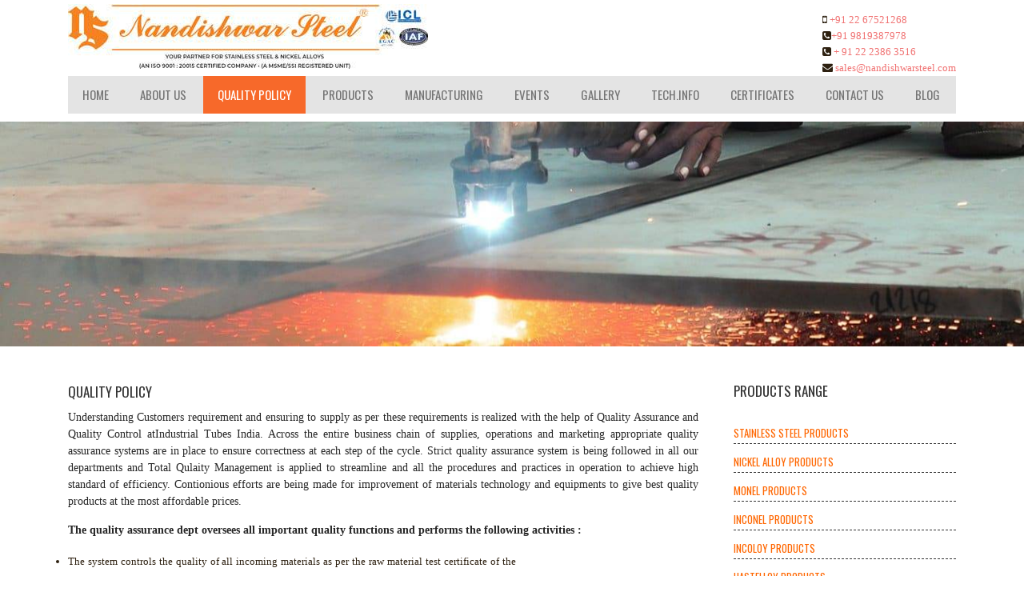

--- FILE ---
content_type: text/html
request_url: https://www.nandishwarsteel.com/quality-policy.html
body_size: 6424
content:
<!DOCTYPE html>
<html lang="en">

<head>
	<meta charset="utf-8">
	<title>Quality Policy - Nandishwar Steel</title>
	<meta name="viewport" content="width=device-width, initial-scale=1, maximum-scale=1, user-scalable=0">
	<link rel="stylesheet" href="https://maxcdn.bootstrapcdn.com/bootstrap/4.3.1/css/bootstrap.min.css">
	<link rel="stylesheet" href="css/style.css">
	<link rel="stylesheet" href="css/all.css" />
	<link rel="stylesheet" href="https://cdnjs.cloudflare.com/ajax/libs/font-awesome/4.7.0/css/font-awesome.min.css">
	<meta name="description"
		content="Nandishwar Steel understands customers' requirements and ensures supply as per these requirements is realized with the help of Quality Assurance and Quality Control.">

	<!-- Google Tag Manager -->
	<script>(function (w, d, s, l, i) {
			w[l] = w[l] || []; w[l].push({
				'gtm.start':
					new Date().getTime(), event: 'gtm.js'
			}); var f = d.getElementsByTagName(s)[0],
				j = d.createElement(s), dl = l != 'dataLayer' ? '&l=' + l : ''; j.async = true; j.src =
					'https://www.googletagmanager.com/gtm.js?id=' + i + dl; f.parentNode.insertBefore(j, f);
		})(window, document, 'script', 'dataLayer', 'GTM-5KL2PLJ');</script>
	<!-- End Google Tag Manager -->
	<link rel="canonical" href="https://www.nandishwarsteel.com/quality-policy.html">
</head>

<body>

	<div id="header">
		<div class="container">
			<div class="logo"><a href="/"><img src="images/logo.jpg" class="img-responsive"
						alt="Nandishwar steel logo"></a></div>
			<div class="logo-one">
				<span><i class="fa fa-mobile" aria-hidden="true"></i> <a href="tel:+912267521268" class="font-top">+91
						22 67521268</a><br></span>
				<span><i class="fa fa-phone-square" aria-hidden="true"></i><a href="tel:919819387978"
						class="font-top">+91 9819387978</a><br></span>
				<span class="display-mobile"><b><i class="fa fa-phone-square" aria-hidden="true"></i></b><a
						href="tel:+912223863516" class="font-top"> + 91 22 2386 3516</a><br></span>
				<span> <b><i class="fa fa-envelope" aria-hidden="true"></i></b> <a href="/cdn-cgi/l/email-protection#c4b7a5a8a1b784aaa5aaa0adb7acb3a5b6b7b0a1a1a8eaa7aba9" class="font-top"><span class="__cf_email__" data-cfemail="a6d5c7cac3d5e6c8c7c8c2cfd5ced1c7d4d5d2c3c3ca88c5c9cb">[email&#160;protected]</span></a></span>
				<br>
			</div>
		</div>
		<div id="contain">
			<div class="container">
				<div id='cssmenu'>
					<ul>
						<li class='has-sub'><a href='/'><span>Home</span></a></li>
						<li class='has-sub'><a href='about-us.html'><span>About us</span></a></li>
						<li class='has-sub active'><a href='quality-policy.html'><span>Quality Policy</span></a></li>
						<li class='dropdown'><a href='products.html'><span>Products</span></a>
							<ul class="dropdown-content">
								<li class='has-sub'><a href="circles.html">Circles</a></li>
								<li class='has-sub'><a href="flats.html">Flats</a></li>
								<li class='has-sub'><a href="steel-profile.html">Profile</a></li>
								<li class='has-sub'><a href="sheets-plates.html">Sheets & Plates</a></li>
								<li class='has-sub'><a href="rings.html">Rings</a></li>
								<li class='has-sub'><a href="round-bar.html">Round Bars</a></li>
								<li class='has-sub'><a href="rods.html">Rods</a></li>
								<li class='has-sub'><a href="stainless-steel-flanges.html">Flanges</a></li>
								<li class='has-sub'><a href="stainless-steel-pipes.html">Pipes</a></li>
								<li class='has-sub'><a href="fasteners.html">Fasteners</a></li>
								<li class='has-sub'><a href="socket-weld-fittings.html">Socket Weld Fittings</a></li>
								<li class='has-sub'><a href="buttweld-fittings.html">Buttweld Fittings</a></li>
							</ul>
						</li>
						<li class='has-sub'><a href='manufacturing.html'><span>Manufacturing</span></a></li>
						<li class='has-sub'><a href='events.html'><span>Events</span></a></li>
						<li class='has-sub'><a href='gallery.html'><span>Gallery</span></a></li>
						<li class='has-sub'><a href='technical-information.html'><span>Tech.Info</span></a></li>
						<li class='has-sub'><a href='certificates.html'><span>Certificates</span></a></li>
						<li class='last'><a href='contact-us.html'><span>Contact us</span></a></li>
						<li class='last'><a href='https://www.nandishwarsteel.com/blog/'><span>Blog</span></a></li>
					</ul>
				</div>
			</div>
		</div>
	</div>
	<div class="banner"><img src="images/banner.jpg" style="width:100%" alt="metal welding machine"></div>
	<div class="headingblock">
	</div>
	<div class="container latest">
		<div class="two_third">
			<h1>Quality Policy </h1>
			<p>Understanding Customers requirement and ensuring to supply as per these requirements is realized with the
				help of Quality Assurance and Quality Control atIndustrial Tubes India. Across the entire business chain
				of supplies, operations and marketing appropriate quality assurance systems are in place to ensure
				correctness at each step of the cycle. Strict quality assurance system is being followed in all our
				departments and Total Qulaity Management is applied to streamline and all the procedures and practices
				in operation to achieve high standard of efficiency. Contionious efforts are being made for improvement
				of materials technology and equipments to give best quality products at the most affordable prices. </p>
			<p><strong>The quality assurance dept oversees all important quality functions and performs the following
					activities :</strong></p>
			<ul style="list-style-type: disc;">
				<li>
					<div style="text-align:justify;">The system controls the quality of all incoming materials as per
						the raw material test certificate of the material. &nbsp;&nbsp;&nbsp;Randomly checking in each
						size for chemical and physical properties at Government approved laboratory. </div>
				</li>
				<li>
					<div style="text-align:justify;">During forming pressing forging and heat treatment process control
						system outlines inprocess checks and controls to &nbsp;&nbsp;&nbsp;be followed during heat
						treatment and testing. </div>
				</li>
				<li>
					<div style="text-align:justify;">Suitables fixtures and templates are used to maintain dimensional
						accuracy necessary guages and callipers are &nbsp;&nbsp;&nbsp;calibrated periodically to
						maintain their acuuracy.  </div>
				</li>
				<li>
					<div style="text-align:justify;">Fittings are supplied with with test certificate as per approved
						QAP. Test certificates incorporate chemical &nbsp;&nbsp;&nbsp;composition, mechanical properties
						hardness detail of heat treatment Ultrasonic test Radiography test and stamping
						&nbsp;&nbsp;&nbsp;details.</div>
				</li>
			</ul>
			<p><br>
			</p>
			<p>&nbsp;</p>
		</div>
		<div class="one_ten lastcolumn">
			<h3>Products Range</h3>
			<article>
				<ul>
					<li><a href="stainless-steel-circles.html" title="">
							<h6>Stainless Steel Products</h6>
						</a></li>
					<li><a href="nickel-alloy-sheets-plates.html">
							<h6>Nickel Alloy Products</h6>
						</a></li>
					<li><a href="monel-sheets-plates.html">
							<h6>Monel Products</h6>
						</a></li>
					<li><a href="inconel-sheets-plates.html">
							<h6>Inconel Products</h6>
						</a></li>
					<li><a href="incoloy-800-h-ht-sheets-plates-coils-supplier-exporter.html">
							<h6>Incoloy Products</h6>
						</a></li>
					<li><a href="hastelloy-sheets-plates.html">
							<h6>Hastelloy Products</h6>
						</a></li>
					<li><a href="alloy-20-sheets-plates.html">
							<h6>Alloy 20 Products</h6>
						</a></li>
					<li><a href="smo-254-sheets-plates-coils-supplier-exporter.html" title="">
							<h6>SMO 254 Products</h6>
						</a></li>
					<li> <a href="titanium-gr-2-gr-5-sheets-plates-coils-supplier-exporter.html" title="">
							<h6>Titanium Products</h6>
						</a></li>
					<li><a href="cupro-nickel-90-10-sheets-plates-coils-supplier-exporter.html" title="">
							<h6>Cupro Nickel Products</h6>
						</a></li>
					<li><a href="copper-products.html" title="">
							<h6>Copper Products</h6>
						</a></li>
					<li><a href="duplex-super-duplex-sheets-plates.html" title="">
							<h6>Duplex Steel Products</h6>
						</a></li>
					<li><a href="super-duplex-steel-uns-s32750-s32760-sheets-plates-coils-supplier-exporter.html"
							title="">
							<h6>Super Duplex Steel Products</h6>
						</a></li>
					<li><a href="socket-weld-fittings.html" title="">
							<h6>Socket Weld Fittings</h6>
						</a></li>
					<li><a href="buttweld-fittings.html" title="">
							<h6>Buttweld Fittings</h6>
						</a></li>
				</ul>
			</article>
			<p>&nbsp;</p>
			<select name="S_country2" class="text-danger">
				<option value="">---------------- We Export -----------------</option>
				<option>Afghanistan</option>
				<option>Albania</option>
				<option>Algeria</option>
				<option>American Samoa</option>
				<option>Andorra</option>
				<option>Angola</option>
				<option>Anguilla</option>
				<option>Antarctica</option>
				<option>Antigua And Barbuda</option>
				<option>Argentina</option>
				<option>Armenia</option>
				<option>Aruba</option>
				<option>Australia</option>
				<option>Austria</option>
				<option>Azerbaijan</option>
				<option>Bahamas, The</option>
				<option>Bahrain</option>
				<option>Bangladesh</option>
				<option>Barbados</option>
				<option>Belarus</option>
				<option>Belgium</option>
				<option>Belize</option>
				<option>Benin</option>
				<option>Bermuda</option>
				<option>Bhutan</option>
				<option>Bolivia</option>
				<option>Bosnia and Herzegovina</option>
				<option>Botswana</option>
				<option>Bouvet Island</option>
				<option>Brazil</option>
				<option>British Indian Ocean</option>
				<option>Brunei</option>
				<option>Bulgaria</option>
				<option>Burkina Faso</option>
				<option>Burundi</option>
				<option>Cambodia</option>
				<option>Cameroon</option>
				<option>Canada</option>
				<option>Cape Verde</option>
				<option>Cayman Islands</option>
				<option>Central African Republic</option>
				<option>Chad</option>
				<option>Chile</option>
				<option>China</option>
				<option>China (Hong Kong S.A.R.)</option>
				<option>China (Macau S.A.R.)</option>
				<option>Christmas Islands (CX)</option>
				<option>Cocos (Keeling) Islands</option>
				<option>Colombia</option>
				<option>Comoros</option>
				<option>Congo</option>
				<option>Congo Democractic Republic</option>
				<option>Cook Islands</option>
				<option>Costa Rica</option>
				<option>Cote D'Ivoire (Ivory Coast)</option>
				<option>Croatia (Hrvatska)</option>
				<option>Cuba</option>
				<option>Cyprus</option>
				<option>Czech Republic</option>
				<option>Denmark</option>
				<option>Djibouti</option>
				<option>Dominica</option>
				<option>Dominican Republic</option>
				<option>East Timor</option>
				<option>Ecuador</option>
				<option>Egypt</option>
				<option>El Salvador</option>
				<option>Equatorial Guinea</option>
				<option>Eritrea</option>
				<option>Estonia</option>
				<option>Ethiopia</option>
				<option>Falkland Islands</option>
				<option>Faroe Islands</option>
				<option>Fiji Islands</option>
				<option>Finland</option>
				<option>France</option>
				<option>French Guiana</option>
				<option>French Polynesia</option>
				<option>French Southern Territories</option>
				<option>Gabon</option>
				<option>Gambia, The</option>
				<option>Georgia</option>
				<option>Germany</option>
				<option>Ghana</option>
				<option>Gibraltar</option>
				<option>Greece</option>
				<option>Greenland</option>
				<option>Grenada</option>
				<option>Guadeloupe</option>
				<option>Guam</option>
				<option>Guatemala</option>
				<option>Guinea</option>
				<option>Guinea-Bissau</option>
				<option>Guyana</option>
				<option>Haiti</option>
				<option>Heard and McDonald Islands</option>
				<option>Honduras</option>
				<option>Hungary</option>
				<option>Iceland</option>
				<option>India</option>
				<option>Indonesia</option>
				<option>Iran</option>
				<option>Iraq</option>
				<option>Ireland</option>
				<option>Israel</option>
				<option>Italy</option>
				<option>Jamaica</option>
				<option>Japan</option>
				<option>Jordan</option>
				<option>Kazakhstan</option>
				<option>Kenya</option>
				<option>Kiribati</option>
				<option>Korea</option>
				<option>Korea, North</option>
				<option>Kuwait</option>
				<option>Kyrgyzstan</option>
				<option>Laos</option>
				<option>Latvia</option>
				<option>Lebanon</option>
				<option>Lesotho</option>
				<option>Liberia</option>
				<option>Libya</option>
				<option>Liechtenstein</option>
				<option>Lithuania</option>
				<option>Luxembourg</option>
				<option>Macedonia</option>
				<option>Madagascar</option>
				<option>Malawi</option>
				<option>Malaysia</option>
				<option>Maldives</option>
				<option>Mali</option>
				<option>Malta</option>
				<option>Marshall Islands</option>
				<option>Martinique</option>
				<option>Mauritania</option>
				<option>Mauritius</option>
				<option>Mayotte</option>
				<option>Mexico</option>
				<option>Micronesia</option>
				<option>Moldova</option>
				<option>Monaco</option>
				<option>Mongolia</option>
				<option>Montserrat</option>
				<option>Morocco</option>
				<option>Mozambique</option>
				<option>Myanmar</option>
				<option>Namibia</option>
				<option>Nauru</option>
				<option>Nepal</option>
				<option>Netherlands Antilles</option>
				<option>Netherlands, The</option>
				<option>New Caledonia</option>
				<option>New Zealand</option>
				<option>Nicaragua</option>
				<option>Niger</option>
				<option>Nigeria</option>
				<option>Niue</option>
				<option>Norfolk Island</option>
				<option>Northern Mariana Islands</option>
				<option>Norway</option>
				<option>Oman</option>
				<option>Pakistan</option>
				<option>Palau</option>
				<option>Panama</option>
				<option>Papua new Guinea</option>
				<option>Paraguay</option>
				<option>Peru</option>
				<option>Philippines</option>
				<option>Pitcairn Island</option>
				<option>Poland</option>
				<option>Portugal</option>
				<option>Puerto Rico</option>
				<option>Qatar</option>
				<option>Reunion</option>
				<option>Romania</option>
				<option>Russia</option>
				<option>Rwanda</option>
				<option>Saint Helena</option>
				<option>Saint Kitts And Nevis</option>
				<option>Saint Lucia</option>
				<option>Saint Pierre and Miquelon</option>
				<option>Saint Vincent / Grenadin</option>
				<option>Samoa</option>
				<option>San Marino</option>
				<option>Sao Tome and Principe</option>
				<option>Saudi Arabia</option>
				<option>Senegal</option>
				<option>Seychelles</option>
				<option>Sierra Leone</option>
				<option>Singapore</option>
				<option>Slovakia</option>
				<option>Slovenia</option>
				<option>Solomon Islands</option>
				<option>Somalia</option>
				<option>South Africa</option>
				<option>South Georgia</option>
				<option>Spain</option>
				<option>Sri Lanka</option>
				<option>Sudan</option>
				<option>Suriname</option>
				<option>Svalbard / Jan Mayen Island</option>
				<option>Swaziland</option>
				<option>Sweden</option>
				<option>Switzerland</option>
				<option>Syria</option>
				<option>Taiwan</option>
				<option>Tajikistan</option>
				<option>Tanzania</option>
				<option>Thailand</option>
				<option>Togo</option>
				<option>Tokelau</option>
				<option>Tonga</option>
				<option>Trinidad And Tobago</option>
				<option>Tunisia</option>
				<option>Turkey</option>
				<option>Turkmenistan</option>
				<option>Turks And Caicos Islands</option>
				<option>Tuvalu</option>
				<option>Uganda</option>
				<option>Ukraine</option>
				<option>United Arab Emirates</option>
				<option>United Kingdom</option>
				<option>United States</option>
				<option>United States Minor Outlying</option>
				<option>Uruguay</option>
				<option>Uzbekistan</option>
				<option>Vanuatu</option>
				<option>Vatican City State (Holy See)</option>
				<option>Venezuela</option>
				<option>Vietnam</option>
				<option>Virgin Islands (British)</option>
				<option>Virgin Islands (US)</option>
				<option>Wallis And Futuna Islands</option>
				<option>Western Sahara</option>
				<option>Yemen</option>
				<option>Yugoslavia</option>
				<option>Zambia</option>
				<option>Zimbabwe</option>
			</select>
			<br>
			<select name="S_country2" class="text-danger">
				<option value="">---------------- We Supply -----------------</option>
				<option>Mumbai</option>
				<option>Ahmedabad</option>
				<option>Bhopal</option>
				<option>Bikaner</option>
				<option>Pune</option>
				<option>Delhi</option>
				<option>Chennai</option>
				<option>Visakhapatnam</option>
				<option>Mangalore</option>
				<option>Nagpur</option>
				<option>Bangalore</option>
				<option>Kolkata</option>
				<option>Siliguri</option>
				<option>Assam</option>
				<option>Indore</option>
				<option>Hyderabad</option>
				<option>Surat</option>
				<option>Nashik</option>
				<option>Cochin</option>
				<option>Thane</option>
				<option>Faridabad</option>
				<option>Rajkot</option>
				<option>Aurangabad</option>
				<option>Bhavnagar</option>
				<option>Ranchi</option>
				<option>Coimbatore</option>
				<option>Mysore</option>
				<option>Salem</option>
				<option>Tirupur</option>
				<option>Brazil</option>
				<option>Bikaner</option>
				<option>Raipur</option>
				<option>Bhubaneswar</option>
				<option>Bhilai</option>
				<option>Ankleshwar</option>
				<option>Bhiwandi</option>
				<option>Vadodra</option>
				<option>Kochi</option>
			</select>
		</div>
		<div class="table-responsive">
			<table style="width:100%">
				<tr>
					<td style="width:4%; height:70px;vertical-align:middle;"><img src="images/arrow.jpg"
							style="width:32px; height:118px;" alt="" /></td>
					<td style="width:96%">
						<div class="marquee">
							<div>
								<span><img src="images/logo-gallary.jpg" alt="logo image" /></span>
								<span><img src="images/logo-gallary.jpg" alt="logo image" /></span>
							</div>
						</div>
					</td>
				</tr>
			</table>
		</div>
	</div>
	<hr class="separator2">
	<div class="footer">
		<div class="container">
			<div class="one_fourth">
				<h3>Quick Contact</h3>
				<div class="border2"></div>
				<p><span class="orange"><strong>Address:</strong></span> <br>
					51 M.G. Mahimtura Marg, 3rd Kumbharwada Lane, Opp. Durgadevi Garden, Mumbai -400 004.</p>
				<p><span class="orange"><strong>Phone:</strong></span> <br>
					<b>Bharat Sanghvi :</b> <a href="tel:+919819387978" class="font-top">+91 9819387978</a><br>
					<b>Office:</b>&nbsp;
					<span class="display-mobile"><b><i class="fa fa-phone-square" aria-hidden="true"></i></b><a
							href="tel:+912223863516" class="font-top"> + 91 22 2386 3516</a></span>
					<span class="display-mobile"><b><i class="fa fa-phone-square" aria-hidden="true"></i></b><a
							href="tel:+912266363494" class="font-top"> + 91 22 6636 3494</a></span>
					<span class="display-mobile"><b><i class="fa fa-phone-square" aria-hidden="true"></i></b><a
							href="tel:+912266363495" class="font-top"> + 91 22 6636 3495</a></span>
					<span><i class="fa fa-phone-square" aria-hidden="true"></i> <a href="tel:+912267521268"
							class="font-top">+91 22 67521268</a><br></span>
				</p>
				<p><span class="orange"><strong>Fax:</strong></span> <br>
					<a href="tel:+912223882678">+ 91 22 2388 2678</a><br>
				</p>
				<p><span class="orange"><strong>Social Links:</strong></span> <br>
					<a href="https://www.facebook.com/Nandishwar-Steel-577455036037969/" title="Facebook"
						target="_blank" rel="nofollow"><i class="fa fa-facebook-official" aria-hidden="true"></i></a>
					<a href="https://www.youtube.com/channel/UC-xbuGOtENJLWEmfykHGuFQ" title="You Tube" target="_blank"
						rel="nofollow"><i class="fa fa-youtube-play" aria-hidden="true"></i></a>
					<a href="https://in.linkedin.com/company/nandishwar-steel" title="linkedin" target="_blank"
						rel="nofollow"><i class="fa fa-linkedin" aria-hidden="true"></i></a>
					<a href="https://twitter.com/nandishwarsteel" title="Twitter" target="_blank" rel="nofollow"><i
							class="fa fa-twitter" aria-hidden="true"></i></a>
					<br>
				</p>
			</div>
			<div class="one_fourth">
				<h3>Quick Link</h3>
				<div class="border2"></div>
				<ul>
					<li><a href="/" title="">Home</a></li>
					<li><a href="about-us.html" class="">About us</a></li>
					<li><a href="quality-policy.html" class="">Quality Policy</a></li>
					<li><a href="technical-information.html" class="">Tech.Info</a></li>
					<li><a href="manufacturing.html" class="">Manufacturing</a></li>
					<li><a href="events.html" class="">Events</a></li>
					<li><a href='gallery.html'>Gallery</a></li>
					<li><a href="certificates.html" class="">Certificates</a></li>
					<li><a href="contact-us.html" class="">Contact us</a></li>
				</ul>
			</div>
			<div class="one_fourth">
				<h3>Products Range</h3>
				<div class="border2"></div>
				<ul>
					<li><a href="stainless-steel-circles.html" class="">Stainless Steel Products</a></li>
					<li><a href="nickel-alloy-sheets-plates.html" class="">Nickel Alloy Products</a></li>
					<li><a href="monel-sheets-plates.html" class="">Monel Products</a></li>
					<li><a href="inconel-sheets-plates.html" class="">Inconel Products</a></li>
					<li><a href="hastelloy-sheets-plates.html" class="">Hastelloy Products</a></li>
					<li><a href="alloy-20-sheets-plates.html" class="">Alloy 20 Products</a></li>
					<li><a href="smo-254-sheets-plates-coils-supplier-exporter.html" class="">SMO 254 Products</a></li>
					<li><a href="products.html" class="">More...</a></li>
				</ul>
			</div>
			<div class="one_fourth lastcolumn">
				<h3>Industries We Work</h3>
				<div class="border2"></div>
				<ul>
					<li>Pharmaceutical Industies</li>
					<li>Acid &amp; Chemical Industries</li>
					<li>Oil &amp; Gas Industries</li>
					<li>Cement Industries</li>
					<li>Refinery Plants</li>
					<li>Auto Mobile Industries</li>
					<li>Textile Industries</li>
					<li>Paper &amp; Pulp Industries</li>
				</ul>
			</div>
		</div>
	</div>
	<div id="copyright">
		<div class="container">
			<p class="copyright">Copyright © 2010 Nandishwar Steel. All rights reserved. Design & Promoted By
				www.rathinfotech.com</p>
		</div>
	</div>
	<script data-cfasync="false" src="/cdn-cgi/scripts/5c5dd728/cloudflare-static/email-decode.min.js"></script><script>
		window.onscroll = function () { myFunction() };
		var header = document.getElementById("contain");
		var sticky = header.offsetTop;
		function myFunction() {
			if (window.pageYOffset > sticky) {
				header.classList.add("sticky");
			} else {
				header.classList.remove("sticky");
			}
		}
	</script>
	<!-- <link rel="stylesheet" href="https://use.fontawesome.com/releases/v5.8.2/css/all.css" integrity="sha384-oS3vJWv+0UjzBfQzYUhtDYW+Pj2yciDJxpsK1OYPAYjqT085Qq/1cq5FLXAZQ7Ay" crossorigin="anonymous"> -->
	<script src="js/jquery-1.8.0.min.js"></script>
	<script src="js/modernizr.custom.29473.js"></script>
	<script src="js/script.js"></script>



	<!--Start of Zopim Live Chat Script-->
	<script>
		window.$zopim || (function (d, s) {
			var z = $zopim = function (c) { z._.push(c) }, $ = z.s =
				d.createElement(s), e = d.getElementsByTagName(s)[0]; z.set = function (o) {
					z.set.
					_.push(o)
				}; z._ = []; z.set._ = []; $.async = !0; $.setAttribute("charset", "utf-8");
			$.src = "//v2.zopim.com/?3t8c5tvFTRbdNCyVvmotd7rfCDdiFB31"; z.t = +new Date; $.
; e.parentNode.insertBefore($, e)
		})(document, "script");
	</script>
	<!--End of Zopim Live Chat Script-->


	<!-- Google Tag Manager (noscript) -->
	<noscript><iframe src="https://www.googletagmanager.com/ns.html?id=GTM-5KL2PLJ" height="0" width="0"
			style="display:none;visibility:hidden"></iframe></noscript>
	<!-- End Google Tag Manager (noscript) -->


<script defer src="https://static.cloudflareinsights.com/beacon.min.js/vcd15cbe7772f49c399c6a5babf22c1241717689176015" integrity="sha512-ZpsOmlRQV6y907TI0dKBHq9Md29nnaEIPlkf84rnaERnq6zvWvPUqr2ft8M1aS28oN72PdrCzSjY4U6VaAw1EQ==" data-cf-beacon='{"version":"2024.11.0","token":"e853438314ab453ba6de23f666d62ce1","r":1,"server_timing":{"name":{"cfCacheStatus":true,"cfEdge":true,"cfExtPri":true,"cfL4":true,"cfOrigin":true,"cfSpeedBrain":true},"location_startswith":null}}' crossorigin="anonymous"></script>
</body>

</html>

--- FILE ---
content_type: text/css
request_url: https://www.nandishwarsteel.com/css/style.css
body_size: 9631
content:
@import url(https://fonts.googleapis.com/css?family=Oswald:300,400,700);embed,img,object,video{max-width:100%}.lists li{list-style:disc}hr.separator{height:1px;margin:40px 0;background-image:-webkit-linear-gradient(left,rgba(0,0,0,0),rgba(0,0,0,.1),rgba(0,0,0,0));background-image:-moz-linear-gradient(left,rgba(0,0,0,0),rgba(0,0,0,.1),rgba(0,0,0,0));background-image:-ms-linear-gradient(left,rgba(0,0,0,0),rgba(0,0,0,.1),rgba(0,0,0,0));background-image:-o-linear-gradient(left,rgba(0,0,0,0),rgba(0,0,0,.1),rgba(0,0,0,0));border:0}hr.separator1{height:1px;margin:10px 0;background-image:-webkit-linear-gradient(left,rgba(0,0,0,0),rgba(0,0,0,.1),rgba(0,0,0,0));background-image:-moz-linear-gradient(left,rgba(0,0,0,0),rgba(0,0,0,.1),rgba(0,0,0,0));background-image:-ms-linear-gradient(left,rgba(0,0,0,0),rgba(0,0,0,.1),rgba(0,0,0,0));background-image:-o-linear-gradient(left,rgba(0,0,0,0),rgba(0,0,0,.1),rgba(0,0,0,0));border:0}hr.separator2{height:1px;margin:30px 0 0 0;background-image:-webkit-linear-gradient(left,rgba(0,0,0,0),rgba(0,0,0,.1),rgba(0,0,0,0));background-image:-moz-linear-gradient(left,rgba(0,0,0,0),rgba(0,0,0,.1),rgba(0,0,0,0));background-image:-ms-linear-gradient(left,rgba(0,0,0,0),rgba(0,0,0,.1),rgba(0,0,0,0));background-image:-o-linear-gradient(left,rgba(0,0,0,0),rgba(0,0,0,.1),rgba(0,0,0,0));border:0}div.blankSeparator{height:1px;margin:20px 0;display:block}div.blankSeparator1{height:1px;margin:25px 0;display:block}div.blankSeparator2{height:1px;margin:10px 0;display:block}.tip-twitter{z-index:1000;text-align:left;border-radius:4px;-moz-border-radius:4px;-webkit-border-radius:4px;padding:8px 8px;max-width:200px;color:#261b0d;background-color:#f07272;font-family:Arial,Helvetica,sans-serif}a.pointer-cursornew{cursor:pointer}.read-tag{color:#f07272;text-decoration:none}.tip-twitter .tip-inner{font:12px/16px Arial,Helvetica,sans-serif}#header{margin-top:0}.logo{float:left;padding-top:5px}.logo-one{float:right;padding-top:15px}.mainmenu{float:right}ul.sf-menu{margin-top:0}.img-responsive{display:block;max-width:100%;height:auto}.cnt ul li{padding-bottom:6px}#cssmenu{width:100%;margin-top:10px;font-family:Oswald,serif;font-size:15px;line-height:15px;text-align:left}#cssmenu>ul{width:auto;list-style-type:none;padding:0;margin:0;background:#e4e4e4}#cssmenu>ul li#responsive-tab{display:none}#cssmenu>ul li{display:inline-block;zoom:1}#cssmenu>ul li.right{float:right}#cssmenu>ul li.has-sub{position:relative}#cssmenu>ul li.has-sub:hover ul{display:block}#cssmenu>ul li.has-sub ul{display:none;width:250px;position:absolute;margin:0;padding:0;list-style-type:none;background:#f7692a;border-top:0 none}#cssmenu>ul li.has-sub ul li{display:block}#cssmenu>ul li.has-sub>a{background-repeat:no-repeat;background-position:90% -95%}#cssmenu>ul li.has-sub>a.active,#cssmenu>ul li.has-sub>a:hover{background:#f7692a;background-position:90% 195%}#cssmenu>ul li a.active,#cssmenu>ul li a:hover{background:#f7692a;color:#fff;text-shadow:none}#cssmenu>ul li a{display:block;padding:16px 18px;text-transform:uppercase;text-decoration:none;color:#747474}#cssmenu>ul>li.active>a,#cssmenu>ul>li>a:active{background-color:#f7692a;color:#fff}#cssmenu>ul li a:hover{background-color:#f7692a;color:#fff}.txt{color:#2d2010;font-size:13px;font-family:Lato,sans-serif;line-height:22px;text-align:justify;padding-top:6px;padding-right:62px;background:#edeae9;width:100%}.col-md-1,.col-md-10,.col-md-11,.col-md-12,.col-md-2,.col-md-3,.col-md-4,.col-md-5,.col-md-6,.col-md-7,.col-md-8,.col-md-9{float:left}@media (max-width:600px){#cssmenu>ul{width:100%}#cssmenu>ul li#responsive-tab{display:block}#cssmenu>ul li#responsive-tab a{background-image:url(../images/menu.png) no-repeat;background-position:95% -35%}#cssmenu>ul li#responsive-tab a:hover{background-color:#f7692a;background-position:95% 135%}#cssmenu>ul li{display:none}#cssmenu>ul li.right{float:none}#cssmenu>ul li.has-sub{position:relative}#cssmenu>ul li.has-sub ul{display:block;position:static;width:100%;background:#fff;border:0 none}#cssmenu>ul li.has-sub ul li{display:block!important}#cssmenu>ul li.has-sub ul li a span{display:block;padding-left:24px}#cssmenu>ul li.has-sub>a{background-image:none}}@media (min-width:600px){#cssmenu>ul>li.collapsed{display:inline-block!important;zoom:1}#cssmenu>ul ul li.collapsed{display:block!important}}.new-menu{width:100%}.sf-menu,.sf-menu *{margin:0;padding:0;list-style:none}.sf-menu{line-height:1}.sf-menu ul{position:absolute;top:-999em;width:10em}.sf-menu ul li{width:100%}.sf-menu li:hover{visibility:inherit}.sf-menu li{float:left;position:relative}.sf-menu a{display:block;position:relative}.sf-menu li.sfHover ul,.sf-menu li:hover ul{left:0;top:2.5em;z-index:99}ul.sf-menu li.sfHover li ul,ul.sf-menu li:hover li ul{top:-999em}ul.sf-menu li li.sfHover ul,ul.sf-menu li li:hover ul{left:10em;top:0}ul.sf-menu li li.sfHover li ul,ul.sf-menu li li:hover li ul{top:-999em}ul.sf-menu li li li.sfHover ul,ul.sf-menu li li li:hover ul{left:10em;top:0}.sf-menu li a{font-family:Oswald,serif;font-size:15px;padding:15px 21px 15px 20px;text-decoration:none;text-transform:uppercase;color:#f76631;background-color:#e4e4e4;-webkit-transition:all .5s ease;-moz-transition:all .5s ease-in-out;-o-transition:all .5s ease-in-out;-ms-transition:all .5s ease-in-out;transition:all .5s ease-in-out;margin-top:20px}.sf-menu li a:hover{color:#fff;background-color:#f7692a}li a#visited{background-color:#f7692a;color:#fff}.sf-menu li ul{background:#261b0d url(../images/rausch.png) repeat;border-top:3px solid #e8ded1;margin-top:75px}.sf-menu li ul li a{font-family:Arial,Helvetica,sans-serif;padding:15px 0 15px 0;text-decoration:none;color:#e8ded1;border:0;padding:15px;font-weight:400;font-size:12px;text-transform:lowercase;-webkit-transition:all .3s ease;-moz-transition:all .3s ease-in-out;-o-transition:all .3s ease-in-out;-ms-transition:all .3s ease-in-out;transition:all .3s ease-in-out}.sf-menu li ul li a:hover{padding-left:18px}a:active>.sf-sub-indicator,a:focus>.sf-sub-indicator,a:hover>.sf-sub-indicator,li.sfHover>a>.sf-sub-indicator,li:hover>a>.sf-sub-indicator{background-position:-10px -100px}.sf-menu ul .sf-sub-indicator{background-position:-10px 0}.sf-menu ul a>.sf-sub-indicator{background-position:0 0}.sf-menu ul a:active>.sf-sub-indicator,.sf-menu ul a:focus>.sf-sub-indicator,.sf-menu ul a:hover>.sf-sub-indicator,.sf-menu ul li.sfHover>a>.sf-sub-indicator,.sf-menu ul li:hover>a>.sf-sub-indicator{background-position:-10px 0}.slider h1{color:#fff}.flex-container a,.flex-container a:active,.flex-container a:focus,.flexslider a,.flexslider a:active,.flexslider a:focus{outline:0}.flex-control-nav,.flex-direction-nav,.slides{margin:0;padding:0;list-style:none}.banner{width:100%;margin-top:10px}.banner-new{width:100%}.flexslider{padding:0px 0 0px 0}.flexslider .slides>li{display:none;-webkit-backface-visibility:hidden}.flexslider .slides img{display:block}.flex-pauseplay span{text-transform:capitalize}.slides:after{content:".";display:block;clear:both;visibility:hidden;line-height:0;height:0}html[xmlns] .slides{display:block}* html .slides{height:1%}.no-js .slides>li:first-child{display:block}.flexslider{position:relative;zoom:1}.flexslider .slides{zoom:1}.flexslider .slides>li{position:relative}.flex-container{zoom:1;position:relative}.caption{zoom:1;width:20%;padding:2%;margin:0;position:absolute;left:25%;bottom:20%;text-align:center;color:#2d2010;background:rgba(234,214,189,.9);-webkit-border-radius:10px;-moz-border-radius:10px;border-radius:10px}.caption h2{color:#2d2010;text-shadow:1px 1px 0 #fff;font-size:48px;margin-bottom:20px;line-height:50px}.caption p{color:#533c1e;font-size:16px;font-style:italic;margin-top:30px;text-shadow:none}.caption a.button{background:#f07272 url(../images/rausch.png) repeat;border:1px solid #da6767;padding:10px;color:#ead6bd;font-size:14px;line-height:40px;font-weight:700;text-transform:uppercase;-webkit-border-radius:5px;-moz-border-radius:5px;border-radius:5px;-webkit-transition:all .5s ease;-moz-transition:all .5s ease-in-out;-o-transition:all .5s ease-in-out;-ms-transition:all .5s ease-in-out;transition:all .5s ease-in-out}.caption a.button:hover{background:#da6767 url(../images/rausch.png) repeat;border:1px solid #f07272}.flex-direction-nav{height:0}.flex-direction-nav a{width:52px;height:52px;margin:-15px 0 0;display:block;background:url(../images/bg_direction_nav.png) no-repeat;position:absolute;top:50%;cursor:pointer;text-indent:-999em}.flex-direction-nav .flex-next{background-position:-52px 0;right:0}.flex-direction-nav .flex-prev{left:0}.flex-direction-nav .flex-disabled{opacity:.3;cursor:default}.flex-control-nav{width:100%;position:absolute;bottom:-30px;text-align:center}.flex-control-nav li{margin:0 0 0 5px;display:inline-block;zoom:1}.flex-control-nav li:first-child{margin:0}.flex-control-nav a{width:13px;height:13px;display:block;cursor:pointer;text-indent:-999em}.flex-control-nav a:hover{background-position:0 -13px}.flex-control-nav a.flex-active{background-position:0 -26px;cursor:default}.shadow{position:relative;-moz-box-shadow:0 14px 10px -10px rgba(0,0,0,.4);-webkit-box-shadow:0 14px 10px -10px rgba(0,0,0,.4);box-shadow:0 14px 10px -10px rgba(0,0,0,.4)}.shadow:after,.shadow:before{content:'';position:absolute;z-index:-1;bottom:15px;-moz-box-shadow:0 15px 12px rgba(0,0,0,.6);-webkit-box-shadow:0 15px 12px rgba(0,0,0,.6);box-shadow:0 15px 12px rgba(0,0,0,.6)}.shadow:before{right:10px;-moz-transform:rotate(4deg) skewX(4deg);-webkit-transform:rotate(4deg) skewX(4deg);-o-transform:rotate(4deg) skewX(4deg);-ms-transform:rotate(4deg) skewX(4deg);transform:rotate(4deg) skewX(4deg)}.shadow1{position:relative;-moz-box-shadow:0 11px 11px -9px rgba(0,0,0,.2);-webkit-box-shadow:0 11px 11px -9px rgba(0,0,0,.2);box-shadow:0 11px 11px -9px rgba(0,0,0,.2)}.shadow1:after,.shadow1:before{content:'';position:absolute;z-index:-1;bottom:15px;-moz-box-shadow:0 15px 12px rgba(0,0,0,.2);-webkit-box-shadow:0 15px 12px rgba(0,0,0,.2);box-shadow:0 15px 12px rgba(0,0,0,.2)}.shadow1:before{right:10px;-moz-transform:rotate(4deg) skewX(4deg);-webkit-transform:rotate(4deg) skewX(4deg);-o-transform:rotate(4deg) skewX(4deg);-ms-transform:rotate(4deg) skewX(4deg);transform:rotate(4deg) skewX(4deg)}.infobox{background:url(../images/bg/lightpaperfibers.png) repeat}.info{text-align:center;padding-top:70px}p.infop{font-size:16px;font-style:italic;margin-top:40px;margin-bottom:0}span.pink{color:#f07272}.headingblock{margin-bottom:40px;background:url(../images/bg/lightpaperfibers.png) repeat}.heading{text-align:center;padding:20px 0 0 0}.socialsblock{background:url(../images/bg/lightpaperfibers.png) repeat}.socialize{text-align:center;padding:20px 0}.latest figure{margin-bottom:30px;margin-top:30px}.latest figure .thumb{display:block}.latest figure .thumb img{border-bottom:1px dashed #c7b3a9}.latest figure{background:#f9efe3 url(../images/rausch.png) repeat;border-top:4px solid #f0dec8;-webkit-border-bottom-right-radius:5px;-webkit-border-bottom-left-radius:5px;-moz-border-radius-bottomright:5px;-moz-border-radius-bottomleft:5px;border-bottom-right-radius:5px;border-bottom-left-radius:5px}.latest figure figcaption{margin:0 20px;text-align:center;padding:0 0 10px 0}.latest figure figcaption .heading{margin-bottom:10px;font-size:24px;text-transform:uppercase;display:block}.video-holder{float:left;width:100%;height:100%}.video-container{position:relative;padding-bottom:50%;height:0;overflow:hidden;margin-bottom:5px;border:3px solid #f9efe3}.video-container embed,.video-container iframe,.video-container object{position:absolute;top:0;left:0;width:100%;height:100%}.accordion-trigger{text-decoration:none;padding:3px 0;background:url(../images/toggle.png) no-repeat right 5px;-webkit-transition:all .3s ease;-moz-transition:all .3s ease-in-out;-o-transition:all .3s ease-in-out;-ms-transition:all .3s ease-in-out;transition:all .3s ease-in-out;cursor:pointer}.accordion-trigger h3{text-transform:none;font-size:18px;color:#f7692a}.accordion-trigger.active{background:url(../images/toggle.png) no-repeat right -80px}.accordion-trigger:hover{background:url(../images/toggle.png) no-repeat right 5px}.accordion-trigger.active:hover{background:url(../images/toggle.png) no-repeat right -80px}.accordion-container{margin-bottom:0;padding:0 0 20px 0}.accordion-container p{color:#543d1f}.accordion-container a.buttonhome{margin-top:-10px;margin-bottom:10px}p.quote{font-size:12px;font-style:italic;color:#543d1f;font-family:Trebuchet MS}.latest h3{margin-bottom:20px}.footer{background:#261b0d url(../images/rausch.png) repeat;padding:20px 0}.footer p{color:#f9efe3;text-shadow:none;font-size:12px}.footer h3{color:#f7692a;font-size:16px}#tweets ul{margin-top:10px}#tweets li{line-height:1.5em;color:#efefef;font-family:Arial,Helvetica,sans-serif}#tweets li a{color:#f9efe3}#tweets p.meta{color:#f07272;margin-top:10px}#tweets li.tweet_content_0{border-top:0 none}#tweets li:last-child{border-bottom:0 none}#tweets .hash{color:#f9efe3}#tweets .reply{color:#f9efe3}.footer ul li{padding:2px 0}.footer ul li:last-child{border-bottom:none}ul.socials li{display:inline-block;padding:5px;background:#f7692a;-webkit-border-radius:5px;-moz-border-radius:5px;border-radius:5px}.footer ul li a{ line-height:30px; color:#f9efe3;-webkit-transition:all .3s ease;-moz-transition:all .3s ease-in-out;-o-transition:all .3s ease-in-out;-ms-transition:all .3s ease-in-out;transition:all .3s ease-in-out;cursor:pointer}.footer a.pointer-cursor{cursor:pointer;color:#f9efe3}.footer a.pointer-cursor:hover{color:#f07272;text-decoration:underline}.footer ul li a:hover{color:#f07272;padding-left:5px}#copyright{padding-bottom:1px;background:#f7692a;border-top:1px solid #fff}p.copyright{font-size:13px;font-family:Trebuchet MS;color:#f9efe3;text-align:center;text-shadow:none;margin-top:17px}p.copyright a{color:#f07272}ul.socials{margin-top:10px}ul.socials li{display:inline-block}.border2{border-bottom:2px ridge #f7692a;width:15%;margin-bottom:1em}.breadcrumbs{background:url(../images/bg/lightpaperfibers.png) repeat;padding:20px 0 0 0;margin-bottom:40px}.breadcrumbs h3,.breadcrumbs p{text-align:center}#about{background:rgba(255,255,255,.4);padding:20px 0 10px 0;border-bottom:1px solid #fff}#about p.quote{background:0 0;border-top:1px dotted #dcdcdc;border-bottom:1px dotted #dcdcdc;padding:5px 0 5px 0;font-style:italic;font-weight:700;font-size:11px}.aboutoneright img{border-bottom:5px solid rgba(255,255,255,.9)}.testimonials{background:url(../images/bg/lightpaperfibers.png) repeat;padding:20px 0 0 0;text-align:center}.testimonials h3{margin-bottom:0}p.testimonials{font-size:14px;font-style:italic;color:#543d1f}.testimonials h5{text-transform:capitalize;font-size:14px}img.testimonialsimage{-webkit-border-radius:50em;-moz-border-radius:50em;border-radius:50em}.team a{color:#8f897c}.team img{opacity:1;-webkit-transition:opacity;-webkit-transition-timing-function:ease-out;-webkit-transition-duration:.5s;cursor:pointer}.team img:hover{opacity:.5;-webkit-transition:opacity;-webkit-transition-timing-function:ease-out;-webkit-transition-duration:.5s}.teaminfo{padding:10px 0 5px 5px;background:#f9efe3 url(../images/rausch.png) repeat;border-top:4px solid #f0dec8;text-align:center;margin-top:5px;-webkit-border-bottom-right-radius:5px;-webkit-border-bottom-left-radius:5px;-moz-border-radius-bottomright:5px;-moz-border-radius-bottomleft:5px;border-bottom-right-radius:5px;border-bottom-left-radius:5px}.view-first img{-webkit-transition:all .2s linear;-moz-transition:all .2s linear;-o-transition:all .2s linear;-ms-transition:all .2s linear;transition:all .2s linear}.view-first .mask{width:100%;height:100%;opacity:0;background:rgba(240,222,200,.8) url(../images/bg/caption.png) repeat;-webkit-transition:all .4s ease-in-out;-moz-transition:all .4s ease-in-out;-o-transition:all .4s ease-in-out;-ms-transition:all .4s ease-in-out;transition:all .4s ease-in-out}.view-first h2{-webkit-transform:translateY(-100px);-moz-transform:translateY(-100px);-o-transform:translateY(-100px);-ms-transform:translateY(-100px);transform:translateY(-100px);opacity:0;-webkit-transition:all .2s ease-in-out;-moz-transition:all .2s ease-in-out;-o-transition:all .2s ease-in-out;-ms-transition:all .2s ease-in-out;transition:all .2s ease-in-out}.view-first p{-webkit-transform:translateY(100px);-moz-transform:translateY(100px);-o-transform:translateY(100px);-ms-transform:translateY(100px);transform:translateY(100px);opacity:0;-webkit-transition:all .2s linear;-moz-transition:all .2s linear;-o-transition:all .2s linear;-ms-transition:all .2s linear;transition:all .2s linear}.view-first:hover img{-webkit-transform:scale(1.1,1.1);-moz-transform:scale(1.1,1.1);-o-transform:scale(1.1,1.1);-ms-transform:scale(1.1,1.1);transform:scale(1.1,1.1)}.view-first a.info{opacity:0;-webkit-transition:all .2s ease-in-out;-moz-transition:all .2s ease-in-out;-o-transition:all .2s ease-in-out;-ms-transition:all .2s ease-in-out;transition:all .2s ease-in-out}.view-first:hover .mask{opacity:1}.view-first:hover a.info,.view-first:hover h2,.view-first:hover p{opacity:1;-webkit-transform:translateY(0);-moz-transform:translateY(0);-o-transform:translateY(0);-ms-transform:translateY(0);transform:translateY(0)}.view-first:hover p{-webkit-transition-delay:.1s;-moz-transition-delay:.1s;-o-transition-delay:.1s;-ms-transition-delay:.1s;transition-delay:.1s}.view-first:hover a.info{-webkit-transition-delay:.2s;-moz-transition-delay:.2s;-o-transition-delay:.2s;-ms-transition-delay:.2s;transition-delay:.2s}.view{width:100%;height:100%;float:left;overflow:hidden;position:relative;text-align:center;-webkit-box-shadow:1px 1px 2px #e6e6e6;-moz-box-shadow:1px 1px 2px #e6e6e6;box-shadow:1px 1px 2px #e6e6e6;cursor:default;background:#fff}.view .content,.view .mask{position:absolute;overflow:hidden;top:0;left:0;height:100%}.view img{display:block;position:relative}.mask h2{text-transform:uppercase;text-align:center;position:relative;font-size:18px;line-height:50px;background:#dbcab6 url(../images/bg/caption2.png) repeat}.view h2 a{color:#543d1f}.ia-container{margin:20px auto;overflow:hidden;box-shadow:1px 1px 4px rgba(0,0,0,.08);border:7px solid #f9efe3;background:#f9efe3 url(../images/rausch.png) repeat}.ia-container figure{position:absolute;top:0;left:50px;width:335px;box-shadow:0 0 0 1px rgba(255,255,255,.6);-webkit-transition:all .3s ease-in-out;-moz-transition:all .3s ease-in-out;-o-transition:all .3s ease-in-out;-ms-transition:all .3s ease-in-out;transition:all .3s ease-in-out}.ia-container>figure{position:relative;left:0!important}.ia-container img{display:block;width:100%}.ia-container input{position:absolute;top:0;left:0;width:50px;height:100%;cursor:pointer;border:0;padding:0;opacity:0;z-index:100;-webkit-appearance:none;-moz-appearance:none;appearance:none}.ia-container input:checked{width:5px;left:auto;right:0}.ia-container input:checked~figure{-webkit-transition:all .7s ease-in-out;-moz-transition:all .7s ease-in-out;-o-transition:all .7s ease-in-out;-ms-transition:all .7s ease-in-out;transition:all .7s ease-in-out;left:335px}.ia-container figcaption{width:100%;height:100%;background:rgba(240,222,200,.3);position:absolute;top:0;-webkit-transition:all .2s linear;-moz-transition:all .2s linear;-o-transition:all .2s linear;-ms-transition:all .2s linear;transition:all .2s linear}.ia-container figcaption span{position:absolute;top:40%;margin-top:-30px;right:20px;left:20px;overflow:hidden;text-align:center;background:rgba(240,222,200,.3);line-height:20px;font-size:16px;opacity:0;text-transform:uppercase;letter-spacing:4px;font-weight:700;padding:20px;color:#fff;text-shadow:1px 1px 1px rgba(0,0,0,.1)}.ia-container input:checked+figcaption,.ia-container input:checked:hover+figcaption{background:rgba(240,222,200,0)}.ia-container input:checked+figcaption span{-webkit-transition:all .4s ease-in-out .5s;-moz-transition:all .4s ease-in-out .5s;-o-transition:all .4s ease-in-out .5s;-ms-transition:all .4s ease-in-out .5s;transition:all .4s ease-in-out .5s;opacity:1;top:50%}.ia-container #ia-selector-last:checked+figcaption span{-webkit-transition-delay:.3s;-moz-transition-delay:.3s;-o-transition-delay:.3s;-ms-transition-delay:.3s;transition-delay:.3s}.ia-container input:hover+figcaption{background:rgba(240,222,200,.6)}.ia-container input:checked~figure input{z-index:1}@media screen and (max-width:720px){.ia-container figure{left:40px;width:260px}.ia-container input{width:40px}.ia-container input:checked~figure{left:260px}.ia-container figcaption span{font-size:16px}}@media screen and (max-width:520px){.ia-container figure{left:20px;width:180px}.ia-container input{width:20px}.ia-container input:checked~figure{left:180px}.ia-container figcaption span{font-size:12px;letter-spacing:2px;padding:10px;margin-top:-20px}}.gallery h4{font-style:italic;font-size:13px}p.gallery{margin-top:25px}.post{margin-bottom:40px;width:65%;height:300px;background-color:red}.post a{font-size:12px;text-transform:uppercase;font-weight:700}.post img{margin-bottom:15px}.entry-date{position:absolute;left:-20px;margin-top:-100px;background:#f9efe3 url(../images/rausch.png) repeat;width:70px;height:70px;color:#543d1f;font-size:14px;line-height:70px;text-align:center;border-radius:35px;-moz-border-radius:35px;-webkit-border-radius:35px;box-shadow:2px 2px 0 0 rgba(0,0,0,.1)}aside{background:#f9efe3 url(../images/rausch.png) repeat;padding:0 20px 20px 20px}h4.sidebarheader{margin-top:20px;margin-bottom:15px;text-transform:uppercase}.recentnews{margin-bottom:30px}ul.tabs{display:block;margin:0 0 4px 0}ul.tabs li{width:auto;height:18px;padding:0;float:left;margin:0 5px 0 0}ul.tabs li a{text-decoration:none;width:auto;padding:5px;margin:0;color:#543d1f;background:url(../images/bg/lightpaperfibers.png) repeat;-webkit-border-top-left-radius:5px;-webkit-border-top-right-radius:5px;-moz-border-radius-topleft:5px;-moz-border-radius-topright:5px;border-top-left-radius:5px;border-top-right-radius:5px}ul.tabs li a.active{background:#543d1f;position:relative;color:#fff}ul.tabs li:first-child a.active{margin-left:0}ul.tabs-content{display:block;background:#e2d3c1 url(../images/rausch.png) repeat;padding:20px 10px 5px 10px;-webkit-border-bottom-right-radius:5px;-webkit-border-bottom-left-radius:5px;-moz-border-radius-bottomright:5px;-moz-border-radius-bottomleft:5px;border-bottom-right-radius:5px;border-bottom-left-radius:5px}ul.tabs-content>li{display:none}ul.tabs-content>li.active{display:block}ul.tabs:after,ul.tabs:before{content:'\0020';display:block;overflow:hidden;visibility:hidden;width:0;height:0}ul.tabs:after{clear:both}ul.tabs{zoom:1}.latestphotos{margin-bottom:10px}ul.categories li{display:inline-block}ul.categories li a{display:inline-block;background:#e2d3c1 url(../images/rausch.png) repeat;padding:5px;color:#543d1f}.resume .one_third{border-top:5px solid #f9efe3}.resume .two_third{background:#fff}.resume .two_third p{padding:10px}.resume .two_third h4{padding:10px}.resume .two_third ul{padding:10px;margin-top:-20px}.resume .two_third ul li{color:#726072}.resume img{margin-bottom:-30px}form#contact_form input[type=text]{border:1px solid #e2d3c1;background-color:#fff;height:30px;padding:0 10px;width:250px;margin-bottom:20px}form#contact_form input#email{border:1px solid #e2d3c1;background-color:#fff;height:30px;padding:0 10px;width:250px;margin-bottom:20px}form#contact_form textarea{border:1px solid #e2d3c1;background-color:#fff;width:500px;margin-bottom:20px}form#contact_form label{margin-right:20px;font-size:12px;font-weight:700;text-transform:uppercase}form#contact_form input[type=text]:focus,form#contact_form input[type=text]:hover,form#contact_form textarea:focus,form#contact_form textarea:hover{background-color:#fff3e4}form#contact_form input[type=submit]{background:#f9efe3 url(../images/rausch.png) repeat;border:none;padding:5px;font-size:11px;text-transform:uppercase;margin-bottom:10px}.map-container{margin-top:-40px;position:relative;padding-bottom:20%;margin-bottom:40px;overflow:hidden}.map-container embed,.map-container iframe,.map-container object{position:absolute;top:0;left:0;width:100%;height:100%}.contact .first{background:#f9efe3 url(../images/rausch.png) repeat;padding:10px;margin-bottom:40px}.contact ul li{font-size:14px}.one_half{width:48%}.one_third{width:30.66%}.two_fifty{width:61%;text-align:justify}.two_nighty{width:96%}.one_ten{width:25%}.slide{margin-top:0}.one_ten li{border-bottom:dashed 1px #333;padding-bottom:3px}.two_third{width:71%;text-align:justify;line-height:22px}.two_third li{width:71%;text-align:justify;line-height:28px}.ul_name{font-family:Verdana,Geneva,sans-serif;font-size:13px;color:#000;padding-top:5px}a.pro-link:link{font-family:Verdana,Geneva,sans-serif;font-size:12px;color:#010101;text-decoration:none;font-weight:400;font-style:normal}a.pro-link:visited{font-family:Verdana,Geneva,sans-serif;font-size:12px;color:#010101;text-decoration:none;font-weight:400;font-style:normal}a.pro-link:hover{font-family:Verdana,Geneva,sans-serif;font-size:12px;color:#fc0629;text-decoration:none;font-weight:400;font-style:normal}a.pro-link:active{font-family:Verdana,Geneva,sans-serif;font-size:12px;color:#09f;text-decoration:none;font-weight:400;font-style:normal}a.pro-link1:link{font-size:12px;color:#0404fb;text-decoration:none;font-weight:400;font-style:normal}a.pro-link1:visited{font-size:12px;color:#0404fb;text-decoration:none;font-weight:400;font-style:normal}a.pro-link1:hover{font-size:12px;color:#0404fb;text-decoration:none;font-weight:400;font-style:normal}a.pro-link1:active{font-size:12px;color:#0404fb;text-decoration:none;font-weight:400;font-style:normal}.text-danger{color:#a94442;height:27px;background-color:#fff;font-size:11px;width:100%}.one_fourth{width:22%}.one_new{width:28%}.one_seventy{width:45%}.one_fifth{width:16.8%}.one_sixth{width:15%}.one_half{margin-right:2%;margin-bottom:10px;float:left}.one_fifth,.one_fourth,.one_new,.one_seventy,.one_ten,.one_third,.two_fifty,.two_nighty,.two_third{margin-right:4%;margin-bottom:10px;float:left}.one_sixth{margin-right:2%;margin-bottom:20px;float:left}.lastcolumn{margin-right:0!important;clear:right}.content{padding-top:20px}.content.right{float:right}@media only screen and (max-width:1300px){.caption{width:30%}}@media only screen and (max-width:1100px){.caption{display:none}}@media only screen and (min-width:768px) and (max-width:959px){.caption{display:none}form#contact_form textarea{width:350px}}@media only screen and (max-width:767px){.mainmenu select{position:absolute;top:0;right:0;margin-top:40px}.mainmenu{height:10px}.one_fifth,.one_fourth,.one_half,.one_sixth,.one_third,.two_third{width:100%}.caption{display:none}.info h1{line-height:40px;font-size:36px}form#contact_form textarea{width:300px}}@media only screen and (min-width:480px) and (max-width:767px){.logo-one{float:left;padding-top:20px}.mainmenu select{position:absolute;top:0;right:0;margin-top:40px}.mainmenu{height:10px}ul.tabs{margin-top:20px}.caption{display:none}.info h1{line-height:40px;font-size:36px}form#contact_form textarea{width:300px}.img-responsive{display:block;max-width:100%;height:auto}.one_ten{width:100%}.two_fifty{width:100%;text-align:justify}}@media only screen and (max-width:479px){.mainmenu select{position:absolute;top:0;right:0;margin-top:40px;width:40%}.mainmenu{height:10px}.caption{display:none}ul.tabs{margin-top:20px}ul.tabs li{padding:0 5px 0 0}.mainmenu{float:left;width:100%;margin-top:-200px}.info h1{line-height:40px;font-size:36px}form#contact_form textarea{width:200px}form#contact_form input[type=text]{width:150px}form#contact_form input#email{width:150px}.img-responsive{display:block;max-width:100%;height:auto}.two_fifty{width:100%;text-align:justify}.one_seventy{width:100%}}#mainmenu{visibility:visible}#responsive-menu{display:none;float:left}@media only screen and (max-width:767px){#mainmenu{visibility:hidden;height:0}#responsive-menu{display:inline-block;width:100%;margin-top:13px}.new-menu{height:10px}.one_ten{width:100%}.two_fifty{width:100%;text-align:justify}.one_seventy{width:100%}.one_fourth{width:100%;text-align:center}.text-danger{width:100%}}@media only screen and (max-width:320px){.new-menu{visibility:hidden;height:0}#responsive-menu{display:inline-block;width:100%;margin-top:13px}.logo{width:100%}.logo-one{width:100%;text-align:center}.banner-new{width:100%}.one_ten{width:100%}.two_fifty{width:100%;text-align:justify}.one_seventy{width:100%}.one_fourth{width:100%}.text-danger{width:100%}}.fab{font-size:14px;margin:6px 6px 0 0}div.pp_default .pp_bottom,div.pp_default .pp_bottom .pp_left,div.pp_default .pp_bottom .pp_middle,div.pp_default .pp_bottom .pp_right,div.pp_default .pp_top,div.pp_default .pp_top .pp_left,div.pp_default .pp_top .pp_middle,div.pp_default .pp_top .pp_right{height:13px}div.pp_default .pp_top .pp_left{background:url(../images/prettyPhoto/default/sprite.png) -78px -93px no-repeat}div.pp_default .pp_top .pp_middle{background:url(../images/prettyPhoto/default/sprite_x.png) top left repeat-x}div.pp_default .pp_top .pp_right{background:url(../images/prettyPhoto/default/sprite.png) -112px -93px no-repeat}div.pp_default .pp_content .ppt{color:#f8f8f8}div.pp_default .pp_content_container .pp_left{background:url(../images/prettyPhoto/default/sprite_y.png) -7px 0 repeat-y;padding-left:13px}div.pp_default .pp_content_container .pp_right{background:url(../images/prettyPhoto/default/sprite_y.png) top right repeat-y;padding-right:13px}div.pp_default .pp_next:hover{background:url(../images/prettyPhoto/default/sprite_next.png) center right no-repeat;cursor:pointer}div.pp_default .pp_previous:hover{background:url(../images/prettyPhoto/default/sprite_prev.png) center left no-repeat;cursor:pointer}div.pp_default .pp_expand{background:url(../images/prettyPhoto/default/sprite.png) 0 -29px no-repeat;cursor:pointer;width:28px;height:28px}div.pp_default .pp_expand:hover{background:url(../images/prettyPhoto/default/sprite.png) 0 -56px no-repeat;cursor:pointer}div.pp_default .pp_contract{background:url(../images/prettyPhoto/default/sprite.png) 0 -84px no-repeat;cursor:pointer;width:28px;height:28px}div.pp_default .pp_contract:hover{background:url(../images/prettyPhoto/default/sprite.png) 0 -113px no-repeat;cursor:pointer}div.pp_default .pp_close{width:30px;height:30px;background:url(../images/prettyPhoto/default/sprite.png) 2px 1px no-repeat;cursor:pointer}div.pp_default .pp_gallery ul li a{background:url(../images/prettyPhoto/default/default_thumb.png) center center #f8f8f8;border:1px solid #aaa}div.pp_default .pp_gallery a.pp_arrow_next,div.pp_default .pp_gallery a.pp_arrow_previous{position:static;left:auto}div.pp_default .pp_nav .pp_pause,div.pp_default .pp_nav .pp_play{background:url(../images/prettyPhoto/default/sprite.png) -51px 1px no-repeat;height:30px;width:30px}div.pp_default .pp_nav .pp_pause{background-position:-51px -29px}div.pp_default a.pp_arrow_next,div.pp_default a.pp_arrow_previous{background:url(../images/prettyPhoto/default/sprite.png) -31px -3px no-repeat;height:20px;width:20px;margin:4px 0 0}div.pp_default a.pp_arrow_next{left:52px;background-position:-82px -3px}div.pp_default .pp_content_container .pp_details{margin-top:5px}div.pp_default .pp_nav{clear:none;height:30px;width:105px;position:relative}div.pp_default .pp_nav .currentTextHolder{font-family:Georgia;font-style:italic;font-color:#999;font-size:11px;left:75px;line-height:25px;position:absolute;top:2px;margin:0;padding:0 0 0 10px}div.pp_default .pp_arrow_next:hover,div.pp_default .pp_arrow_previous:hover,div.pp_default .pp_close:hover,div.pp_default .pp_nav .pp_pause:hover,div.pp_default .pp_nav .pp_play:hover{opacity:.7}div.pp_default .pp_description{font-size:11px;font-weight:700;line-height:14px;margin:5px 50px 5px 0}div.pp_default .pp_bottom .pp_left{background:url(../images/prettyPhoto/default/sprite.png) -78px -127px no-repeat}div.pp_default .pp_bottom .pp_middle{background:url(../images/prettyPhoto/default/sprite_x.png) bottom left repeat-x}div.pp_default .pp_bottom .pp_right{background:url(../images/prettyPhoto/default/sprite.png) -112px -127px no-repeat}div.pp_default .pp_loaderIcon{background:url(../images/prettyPhoto/default/loader.gif) center center no-repeat}div.light_rounded .pp_top .pp_left{background:url(../images/prettyPhoto/light_rounded/sprite.png) -88px -53px no-repeat}div.light_rounded .pp_top .pp_right{background:url(../images/prettyPhoto/light_rounded/sprite.png) -110px -53px no-repeat}div.light_rounded .pp_next:hover{background:url(../images/prettyPhoto/light_rounded/btnNext.png) center right no-repeat;cursor:pointer}div.light_rounded .pp_previous:hover{background:url(../images/prettyPhoto/light_rounded/btnPrevious.png) center left no-repeat;cursor:pointer}div.light_rounded .pp_expand{background:url(../images/prettyPhoto/light_rounded/sprite.png) -31px -26px no-repeat;cursor:pointer}div.light_rounded .pp_expand:hover{background:url(../images/prettyPhoto/light_rounded/sprite.png) -31px -47px no-repeat;cursor:pointer}div.light_rounded .pp_contract{background:url(../images/prettyPhoto/light_rounded/sprite.png) 0 -26px no-repeat;cursor:pointer}div.light_rounded .pp_contract:hover{background:url(../images/prettyPhoto/light_rounded/sprite.png) 0 -47px no-repeat;cursor:pointer}div.light_rounded .pp_close{width:75px;height:22px;background:url(../images/prettyPhoto/light_rounded/sprite.png) -1px -1px no-repeat;cursor:pointer}div.light_rounded .pp_nav .pp_play{background:url(../images/prettyPhoto/light_rounded/sprite.png) -1px -100px no-repeat;height:15px;width:14px}div.light_rounded .pp_nav .pp_pause{background:url(../images/prettyPhoto/light_rounded/sprite.png) -24px -100px no-repeat;height:15px;width:14px}div.light_rounded .pp_arrow_previous{background:url(../images/prettyPhoto/light_rounded/sprite.png) 0 -71px no-repeat}div.light_rounded .pp_arrow_next{background:url(../images/prettyPhoto/light_rounded/sprite.png) -22px -71px no-repeat}div.light_rounded .pp_bottom .pp_left{background:url(../images/prettyPhoto/light_rounded/sprite.png) -88px -80px no-repeat}div.light_rounded .pp_bottom .pp_right{background:url(../images/prettyPhoto/light_rounded/sprite.png) -110px -80px no-repeat}div.dark_rounded .pp_top .pp_left{background:url(../images/prettyPhoto/dark_rounded/sprite.png) -88px -53px no-repeat}div.dark_rounded .pp_top .pp_right{background:url(../images/prettyPhoto/dark_rounded/sprite.png) -110px -53px no-repeat}div.dark_rounded .pp_content_container .pp_left{background:url(../images/prettyPhoto/dark_rounded/contentPattern.png) top left repeat-y}div.dark_rounded .pp_content_container .pp_right{background:url(../images/prettyPhoto/dark_rounded/contentPattern.png) top right repeat-y}div.dark_rounded .pp_next:hover{background:url(../images/prettyPhoto/dark_rounded/btnNext.png) center right no-repeat;cursor:pointer}div.dark_rounded .pp_previous:hover{background:url(../images/prettyPhoto/dark_rounded/btnPrevious.png) center left no-repeat;cursor:pointer}div.dark_rounded .pp_expand{background:url(../images/prettyPhoto/dark_rounded/sprite.png) -31px -26px no-repeat;cursor:pointer}div.dark_rounded .pp_expand:hover{background:url(../images/prettyPhoto/dark_rounded/sprite.png) -31px -47px no-repeat;cursor:pointer}div.dark_rounded .pp_contract{background:url(../images/prettyPhoto/dark_rounded/sprite.png) 0 -26px no-repeat;cursor:pointer}div.dark_rounded .pp_contract:hover{background:url(../images/prettyPhoto/dark_rounded/sprite.png) 0 -47px no-repeat;cursor:pointer}div.dark_rounded .pp_close{width:75px;height:22px;background:url(../images/prettyPhoto/dark_rounded/sprite.png) -1px -1px no-repeat;cursor:pointer}div.dark_rounded .pp_description{margin-right:85px;color:#fff}div.dark_rounded .pp_nav .pp_play{background:url(../images/prettyPhoto/dark_rounded/sprite.png) -1px -100px no-repeat;height:15px;width:14px}div.dark_rounded .pp_nav .pp_pause{background:url(../images/prettyPhoto/dark_rounded/sprite.png) -24px -100px no-repeat;height:15px;width:14px}div.dark_rounded .pp_arrow_previous{background:url(../images/prettyPhoto/dark_rounded/sprite.png) 0 -71px no-repeat}div.dark_rounded .pp_arrow_next{background:url(../images/prettyPhoto/dark_rounded/sprite.png) -22px -71px no-repeat}div.dark_rounded .pp_bottom .pp_left{background:url(../images/prettyPhoto/dark_rounded/sprite.png) -88px -80px no-repeat}div.dark_rounded .pp_bottom .pp_right{background:url(../images/prettyPhoto/dark_rounded/sprite.png) -110px -80px no-repeat}div.dark_rounded .pp_loaderIcon{background:url(../images/prettyPhoto/dark_rounded/loader.gif) center center no-repeat}div.dark_square .pp_content,div.dark_square .pp_left,div.dark_square .pp_middle,div.dark_square .pp_right{background:#000}div.dark_square .pp_description{color:#fff;margin:0 85px 0 0}div.dark_square .pp_loaderIcon{background:url(../images/prettyPhoto/dark_square/loader.gif) center center no-repeat}div.dark_square .pp_expand{background:url(../images/prettyPhoto/dark_square/sprite.png) -31px -26px no-repeat;cursor:pointer}div.dark_square .pp_expand:hover{background:url(../images/prettyPhoto/dark_square/sprite.png) -31px -47px no-repeat;cursor:pointer}div.dark_square .pp_contract{background:url(../images/prettyPhoto/dark_square/sprite.png) 0 -26px no-repeat;cursor:pointer}div.dark_square .pp_contract:hover{background:url(../images/prettyPhoto/dark_square/sprite.png) 0 -47px no-repeat;cursor:pointer}div.dark_square .pp_close{width:75px;height:22px;background:url(../images/prettyPhoto/dark_square/sprite.png) -1px -1px no-repeat;cursor:pointer}div.dark_square .pp_nav{clear:none}div.dark_square .pp_nav .pp_play{background:url(../images/prettyPhoto/dark_square/sprite.png) -1px -100px no-repeat;height:15px;width:14px}div.dark_square .pp_nav .pp_pause{background:url(../images/prettyPhoto/dark_square/sprite.png) -24px -100px no-repeat;height:15px;width:14px}div.dark_square .pp_arrow_previous{background:url(../images/prettyPhoto/dark_square/sprite.png) 0 -71px no-repeat}div.dark_square .pp_arrow_next{background:url(../images/prettyPhoto/dark_square/sprite.png) -22px -71px no-repeat}div.dark_square .pp_next:hover{background:url(../images/prettyPhoto/dark_square/btnNext.png) center right no-repeat;cursor:pointer}div.dark_square .pp_previous:hover{background:url(../images/prettyPhoto/dark_square/btnPrevious.png) center left no-repeat;cursor:pointer}div.light_square .pp_expand{background:url(../images/prettyPhoto/light_square/sprite.png) -31px -26px no-repeat;cursor:pointer}div.light_square .pp_expand:hover{background:url(../images/prettyPhoto/light_square/sprite.png) -31px -47px no-repeat;cursor:pointer}div.light_square .pp_contract{background:url(../images/prettyPhoto/light_square/sprite.png) 0 -26px no-repeat;cursor:pointer}div.light_square .pp_contract:hover{background:url(../images/prettyPhoto/light_square/sprite.png) 0 -47px no-repeat;cursor:pointer}div.light_square .pp_close{width:75px;height:22px;background:url(../images/prettyPhoto/light_square/sprite.png) -1px -1px no-repeat;cursor:pointer}div.light_square .pp_nav .pp_play{background:url(../images/prettyPhoto/light_square/sprite.png) -1px -100px no-repeat;height:15px;width:14px}div.light_square .pp_nav .pp_pause{background:url(../images/prettyPhoto/light_square/sprite.png) -24px -100px no-repeat;height:15px;width:14px}div.light_square .pp_arrow_previous{background:url(../images/prettyPhoto/light_square/sprite.png) 0 -71px no-repeat}div.light_square .pp_arrow_next{background:url(../images/prettyPhoto/light_square/sprite.png) -22px -71px no-repeat}div.light_square .pp_next:hover{background:url(../images/prettyPhoto/light_square/btnNext.png) center right no-repeat;cursor:pointer}div.light_square .pp_previous:hover{background:url(../images/prettyPhoto/light_square/btnPrevious.png) center left no-repeat;cursor:pointer}div.facebook .pp_top .pp_left{background:url(../images/prettyPhoto/facebook/sprite.png) -88px -53px no-repeat}div.facebook .pp_top .pp_middle{background:url(../images/prettyPhoto/facebook/contentPatternTop.png) top left repeat-x}div.facebook .pp_top .pp_right{background:url(../images/prettyPhoto/facebook/sprite.png) -110px -53px no-repeat}div.facebook .pp_content_container .pp_left{background:url(../images/prettyPhoto/facebook/contentPatternLeft.png) top left repeat-y}div.facebook .pp_content_container .pp_right{background:url(../images/prettyPhoto/facebook/contentPatternRight.png) top right repeat-y}div.facebook .pp_expand{background:url(../images/prettyPhoto/facebook/sprite.png) -31px -26px no-repeat;cursor:pointer}div.facebook .pp_expand:hover{background:url(../images/prettyPhoto/facebook/sprite.png) -31px -47px no-repeat;cursor:pointer}div.facebook .pp_contract{background:url(../images/prettyPhoto/facebook/sprite.png) 0 -26px no-repeat;cursor:pointer}div.facebook .pp_contract:hover{background:url(../images/prettyPhoto/facebook/sprite.png) 0 -47px no-repeat;cursor:pointer}div.facebook .pp_close{width:22px;height:22px;background:url(../images/prettyPhoto/facebook/sprite.png) -1px -1px no-repeat;cursor:pointer}div.facebook .pp_description{margin:0 37px 0 0}div.facebook .pp_loaderIcon{background:url(../images/prettyPhoto/facebook/loader.gif) center center no-repeat}div.facebook .pp_arrow_previous{background:url(../images/prettyPhoto/facebook/sprite.png) 0 -71px no-repeat;height:22px;margin-top:0;width:22px}div.facebook .pp_arrow_previous.disabled{background-position:0 -96px;cursor:default}div.facebook .pp_arrow_next{background:url(../images/prettyPhoto/facebook/sprite.png) -32px -71px no-repeat;height:22px;margin-top:0;width:22px}div.facebook .pp_arrow_next.disabled{background-position:-32px -96px;cursor:default}div.facebook .pp_nav{margin-top:0}div.facebook .pp_nav p{font-size:15px;padding:0 3px 0 4px}div.facebook .pp_nav .pp_play{background:url(../images/prettyPhoto/facebook/sprite.png) -1px -123px no-repeat;height:22px;width:22px}div.facebook .pp_nav .pp_pause{background:url(../images/prettyPhoto/facebook/sprite.png) -32px -123px no-repeat;height:22px;width:22px}div.facebook .pp_next:hover{background:url(../images/prettyPhoto/facebook/btnNext.png) center right no-repeat;cursor:pointer}div.facebook .pp_previous:hover{background:url(../images/prettyPhoto/facebook/btnPrevious.png) center left no-repeat;cursor:pointer}div.facebook .pp_bottom .pp_left{background:url(../images/prettyPhoto/facebook/sprite.png) -88px -80px no-repeat}div.facebook .pp_bottom .pp_middle{background:url(../images/prettyPhoto/facebook/contentPatternBottom.png) top left repeat-x}div.facebook .pp_bottom .pp_right{background:url(../images/prettyPhoto/facebook/sprite.png) -110px -80px no-repeat}div.pp_pic_holder a:focus{outline:0}div.pp_overlay{background:#000;display:none;left:0;position:absolute;top:0;width:100%;z-index:9500}div.pp_pic_holder{display:none;position:absolute;width:100px;z-index:10000}.pp_content{height:40px;min-width:40px}* html .pp_content{width:40px}.pp_content_container{position:relative;text-align:left;width:100%}.pp_content_container .pp_left{padding-left:20px}.pp_content_container .pp_right{padding-right:20px}.pp_content_container .pp_details{float:left;margin:10px 0 2px}.pp_description{display:none;margin:0}.pp_social{float:left;margin:7px 0 0}.pp_social .facebook{float:left;position:relative;top:-1px;margin-left:5px;width:55px;overflow:hidden}.pp_social .twitter{float:left}.pp_nav{clear:right;float:left;margin:3px 10px 0 0}.pp_nav p{float:left;margin:2px 4px}.pp_nav .pp_pause,.pp_nav .pp_play{float:left;margin-right:4px;text-indent:-10000px}a.pp_arrow_next,a.pp_arrow_previous{display:block;float:left;height:15px;margin-top:3px;overflow:hidden;text-indent:-10000px;width:14px}.pp_hoverContainer{position:absolute;top:0;width:100%;z-index:2000}.pp_gallery{display:none;left:50%;margin-top:-50px;position:absolute;z-index:10000}.pp_gallery div{float:left;overflow:hidden;position:relative}.pp_gallery ul{float:left;height:35px;position:relative;white-space:nowrap;margin:0 0 0 5px;padding:0}.pp_gallery ul a{border:1px rgba(0,0,0,.5) solid;display:block;float:left;height:33px;overflow:hidden}.pp_gallery ul a img{border:0}.pp_gallery li{display:block;float:left;margin:0 5px 0 0;padding:0}.pp_gallery li.default a{background:url(../images/prettyPhoto/facebook/default_thumbnail.gif) 0 0 no-repeat;display:block;height:33px;width:50px}.pp_gallery .pp_arrow_next,.pp_gallery .pp_arrow_previous{margin-top:7px!important}a.pp_next{background:url(../images/prettyPhoto/light_rounded/btnNext.png) 10000px 10000px no-repeat;display:block;float:right;height:100%;text-indent:-10000px;width:49%}a.pp_previous{background:url(../images/prettyPhoto/light_rounded/btnNext.png) 10000px 10000px no-repeat;display:block;float:left;height:100%;text-indent:-10000px;width:49%}a.pp_contract,a.pp_expand{cursor:pointer;display:none;height:20px;position:absolute;right:30px;text-indent:-10000px;top:10px;width:20px;z-index:20000}a.pp_close{position:absolute;right:0;top:0;display:block;line-height:22px;text-indent:-10000px}.pp_loaderIcon{display:block;height:24px;left:50%;position:absolute;top:50%;width:24px;margin:-12px 0 0 -12px}#pp_full_res{line-height:1!important}#pp_full_res .pp_inline{text-align:left}#pp_full_res .pp_inline p{margin:0 0 15px}div.ppt{color:#fff;display:none;font-size:17px;z-index:9999;margin:0 0 5px 15px}div.light_rounded .pp_content,div.pp_default .pp_content{background-color:#fff}div.facebook #pp_full_res .pp_inline,div.facebook .pp_content .ppt,div.light_rounded #pp_full_res .pp_inline,div.light_rounded .pp_content .ppt,div.light_square #pp_full_res .pp_inline,div.light_square .pp_content .ppt,div.pp_default #pp_full_res .pp_inline{color:#000}.pp_gallery li.selected a,.pp_gallery ul a:hover,div.pp_default .pp_gallery ul li a:hover,div.pp_default .pp_gallery ul li.selected a{border-color:#fff}div.dark_rounded .pp_details,div.dark_square .pp_details,div.facebook .pp_details,div.light_rounded .pp_details,div.light_square .pp_details,div.pp_default .pp_details{position:relative}div.facebook .pp_content,div.light_rounded .pp_bottom .pp_middle,div.light_rounded .pp_content_container .pp_left,div.light_rounded .pp_content_container .pp_right,div.light_rounded .pp_top .pp_middle,div.light_square .pp_content,div.light_square .pp_left,div.light_square .pp_middle,div.light_square .pp_right{background:#fff}div.light_rounded .pp_description,div.light_square .pp_description{margin-right:85px}div.dark_rounded .pp_gallery a.pp_arrow_next,div.dark_rounded .pp_gallery a.pp_arrow_previous,div.dark_square .pp_gallery a.pp_arrow_next,div.dark_square .pp_gallery a.pp_arrow_previous,div.light_rounded .pp_gallery a.pp_arrow_next,div.light_rounded .pp_gallery a.pp_arrow_previous,div.light_square .pp_gallery a.pp_arrow_next,div.light_square .pp_gallery a.pp_arrow_previous{margin-top:12px!important}div.dark_rounded .pp_arrow_previous.disabled,div.dark_square .pp_arrow_previous.disabled,div.light_rounded .pp_arrow_previous.disabled,div.light_square .pp_arrow_previous.disabled{background-position:0 -87px;cursor:default}div.dark_rounded .pp_arrow_next.disabled,div.dark_square .pp_arrow_next.disabled,div.light_rounded .pp_arrow_next.disabled,div.light_square .pp_arrow_next.disabled{background-position:-22px -87px;cursor:default}div.light_rounded .pp_loaderIcon,div.light_square .pp_loaderIcon{background:url(../images/prettyPhoto/light_rounded/loader.gif) center center no-repeat}div.dark_rounded .pp_bottom .pp_middle,div.dark_rounded .pp_content,div.dark_rounded .pp_top .pp_middle{background:url(../images/prettyPhoto/dark_rounded/contentPattern.png) top left repeat}div.dark_rounded .currentTextHolder,div.dark_square .currentTextHolder{color:#c4c4c4}div.dark_rounded #pp_full_res .pp_inline,div.dark_square #pp_full_res .pp_inline{color:#fff}.pp_bottom,.pp_top{height:20px;position:relative}* html .pp_bottom,* html .pp_top{padding:0 20px}.pp_bottom .pp_left,.pp_top .pp_left{height:20px;left:0;position:absolute;width:20px}.pp_bottom .pp_middle,.pp_top .pp_middle{height:20px;left:20px;position:absolute;right:20px}* html .pp_bottom .pp_middle,* html .pp_top .pp_middle{left:0;position:static}.pp_bottom .pp_right,.pp_top .pp_right{height:20px;left:auto;position:absolute;right:0;top:0;width:20px}.pp_fade,.pp_gallery li.default a img{display:none}.column,.columns{float:left;display:inline;margin-left:20px;margin-right:20px}.row{margin-bottom:20px}.column.alpha,.columns.alpha{margin-left:0}.column.omega,.columns.omega{margin-right:0}.container .one.column{width:20px}.container .two.columns{width:80px}.container .three.columns{width:140px}.container .four.columns{width:200px}.container .five.columns{width:260px}.container .six.columns{width:320px}.container .seven.columns{width:380px}.container .eight.columns{width:440px}.container .nine.columns{width:500px}.container .ten.columns{width:560px}.container .eleven.columns{width:620px}.container .twelve.columns{width:680px}.container .thirteen.columns{width:740px}.container .fourteen.columns{width:800px}.container .fifteen.columns{width:860px}.container .sixteen.columns{width:920px}.container .one-third.column{width:280px}.container .two-thirds.column{width:600px}.container .offset-by-one{padding-left:40px}.container .offset-by-two{padding-left:100px}.container .offset-by-three{padding-left:160px}.container .offset-by-four{padding-left:220px}.container .offset-by-five{padding-left:280px}.container .offset-by-six{padding-left:340px}.container .offset-by-seven{padding-left:400px}.container .offset-by-eight{padding-left:460px}.container .offset-by-nine{padding-left:520px}.container .offset-by-ten{padding-left:580px}.container .offset-by-eleven{padding-left:640px}.container .offset-by-twelve{padding-left:700px}.container .offset-by-thirteen{padding-left:760px}.container .offset-by-fourteen{padding-left:820px}.container .offset-by-fifteen{padding-left:880px}@media only screen and (min-width:768px) and (max-width:959px){.container{width:768px}.container .column,.container .columns{margin-left:10px;margin-right:10px}.column.alpha,.columns.alpha{margin-left:0;margin-right:10px}.column.omega,.columns.omega{margin-right:0;margin-left:10px}.container .one.column{width:28px}.container .two.columns{width:76px}.container .three.columns{width:124px}.container .four.columns{width:172px}.container .five.columns{width:220px}.container .six.columns{width:268px}.container .seven.columns{width:316px}.container .eight.columns{width:364px}.container .nine.columns{width:412px}.container .ten.columns{width:460px}.container .eleven.columns{width:508px}.container .twelve.columns{width:556px}.container .thirteen.columns{width:604px}.container .fourteen.columns{width:652px}.container .fifteen.columns{width:700px}.container .sixteen.columns{width:748px}.container .one-third.column{width:236px}.container .two-thirds.column{width:492px}.container .offset-by-one{padding-left:48px}.container .offset-by-two{padding-left:96px}.container .offset-by-three{padding-left:144px}.container .offset-by-four{padding-left:192px}.container .offset-by-five{padding-left:240px}.container .offset-by-six{padding-left:288px}.container .offset-by-seven{padding-left:336px}.container .offset-by-eight{padding-left:348px}.container .offset-by-nine{padding-left:432px}.container .offset-by-ten{padding-left:480px}.container .offset-by-eleven{padding-left:528px}.container .offset-by-twelve{padding-left:576px}.container .offset-by-thirteen{padding-left:624px}.container .offset-by-fourteen{padding-left:672px}.container .offset-by-fifteen{padding-left:720px}}@media only screen and (max-width:767px){.container{width:300px}.column,.columns{float:left;display:inline;margin-left:10px;margin-right:10px}.row{margin-bottom:20px}.column.alpha,.columns.alpha{margin:0}.column.omega,.columns.omega{margin:0}.container .one-third.column{margin:10px 0}.container .eight.columns,.container .eleven.columns,.container .fifteen.columns,.container .five.columns,.container .four.columns,.container .fourteen.columns,.container .nine.columns,.container .one.column,.container .seven.columns,.container .six.columns,.container .sixteen.columns,.container .ten.columns,.container .thirteen.columns,.container .three.columns,.container .twelve.columns,.container .two.columns{width:280px}.container .one-third.column,.container .two-thirds.column{width:280px}.container .offset-by-eight,.container .offset-by-eleven,.container .offset-by-fifteen,.container .offset-by-five,.container .offset-by-four,.container .offset-by-fourteen,.container .offset-by-nine,.container .offset-by-one,.container .offset-by-seven,.container .offset-by-six,.container .offset-by-ten,.container .offset-by-thirteen,.container .offset-by-three,.container .offset-by-twelve,.container .offset-by-two{padding-left:0}}@media only screen and (min-width:480px) and (max-width:767px){.container{width:420px}.column,.columns{float:left;display:inline;margin-left:10px;margin-right:10px}.row{margin-bottom:20px}.column.alpha,.columns.alpha{margin:0}.column.omega,.columns.omega{margin:0}.container .one-third.column{margin:10px 0}.container .eight.columns,.container .eleven.columns,.container .fifteen.columns,.container .five.columns,.container .four.columns,.container .fourteen.columns,.container .nine.columns,.container .one.column,.container .seven.columns,.container .six.columns,.container .sixteen.columns,.container .ten.columns,.container .thirteen.columns,.container .three.columns,.container .twelve.columns,.container .two.columns{width:400px}.container .one-third.column,.container .two-thirds.column{width:400px}}.container:after{content:"\0020";display:block;height:0;clear:both;visibility:hidden}.clearfix:after,.clearfix:before,.row:after,.row:before{content:'\0020';display:block;overflow:hidden;visibility:hidden;width:0;height:0}.clearfix:after,.row:after{clear:both}.clearfix,.row{zoom:1}.clear{clear:both;display:block;overflow:hidden;visibility:hidden;width:0;height:0}a,abbr,acronym,address,applet,article,aside,audio,b,big,blockquote,body,canvas,caption,center,cite,code,dd,del,details,dfn,div,dl,dt,em,embed,fieldset,figcaption,figure,footer,form,h1,h2,h3,h4,h5,h6,header,hgroup,html,i,iframe,img,ins,kbd,label,legend,li,mark,menu,nav,object,ol,output,p,pre,q,ruby,s,samp,section,small,span,strike,strong,sub,summary,sup,table,tbody,td,tfoot,th,thead,time,tr,tt,u,ul,var,video{margin:0;padding:0;border:1;font-size:100%;font:inherit;vertical-align:baseline}article,aside,details,figcaption,figure,footer,header,hgroup,menu,nav,section{display:block}body{line-height:1}ol,ul{list-style:none}blockquote,q{quotes:none}blockquote:after,blockquote:before,q:after,q:before{content:'';content:none}table{border-collapse:collapse;border-spacing:0}body{font-family:Trebuchet MS;font-size:13px;line-height:20px;color:#2d2010;-webkit-font-smoothing:antialiased;-webkit-text-size-adjust:100%;overflow-x:hidden}html{background:#fff}h1,h2,h3,h4,h5,h6{color:#f60;font-family:Oswald,serif;font-weight:400;text-transform:uppercase}h1 a,h2 a,h3 a,h4 a,h5 a,h6 a{font-weight:inherit;color:#f07272}h1{color:#333;font-family:Oswald,serif;font-weight:400;text-transform:uppercase;font-size:17px;margin-bottom:10px}h2{color:#333;font-family:Oswald,serif;font-weight:400;text-transform:uppercase;font-size:18px}h3{color:#333;font-family:Oswald,serif;font-weight:400;text-transform:uppercase;font-size:17px;margin-bottom:10px}h4{font-size:18px;margin-bottom:10px;text-transform:capitalize;color:#543d1f}h5{font-size:15px;margin-bottom:10px;color:#543d1f;text-transform:uppercase}h6{font-size:13px;padding-top:12px}.subheader{color:#261b0d}p{color:#262626;line-height:1.5em;font-size:14px;margin:0 0 15px 0;text-shadow:1px 1px 0 #fff;font-family:Trebuchet MS}.text{font-family:Trebuchet MS;color:#535250;line-height:22px;font-size:13px;text-align:justify}p.last{margin-bottom:0}p img{margin:0}img.left{float:left;margin-bottom:20px;margin-right:20px}img.right{float:right;margin-bottom:20px;margin-left:20px}em{font-style:italic}strong{font-weight:700}small{font-size:80%}blockquote,blockquote p{font-size:14px;line-height:24px;color:#cdcdcd;font-style:italic}blockquote{margin:0 0 0;padding:0;border-right:1px solid #796172}blockquote cite{display:block;font-size:12px;color:#cdcdcd}blockquote cite:before{content:"\2014 \0020"}blockquote cite a,blockquote cite a:visited{color:#cdcdcd}hr{border:solid #ddd;border-width:1px 0 0;clear:both;margin:10px 0 30px;height:0}::selection{background:#f9efe3;color:#261b0d}::-moz-selection{background:#f9efe3;color:#261b0d}a,a:visited{color:#f07272;text-decoration:none;outline:0}p a,p a:visited{line-height:inherit}img.scale-with-grid{max-width:100%;height:auto}form{margin-bottom:0}fieldset{margin-bottom:20px}label,legend{display:block;font-weight:700;font-size:13px}input[type=checkbox]{display:inline}label span,legend span{font-weight:400;font-size:13px;color:#444}input[type=email],input[type=password],input[type=text],select,textarea{padding:10px 10px;outline:0;overflow:hidden;font:12px HelveticaNeue,"Helvetica Neue",Helvetica,Arial,sans-serif;color:#261b0d;margin:0;width:198px;max-width:100%;display:block;margin-bottom:10px;background:#eee}select{padding:0}input[type=email]:focus,input[type=password]:focus,input[type=text]:focus,textarea:focus{border:1px solid #bbb;color:#555}textarea{min-height:100px}select{width:220px}.header form{margin-bottom:15px}#header select{-webkit-appearance:none;padding:10px;outline:0;border:1px solid #22180b;overflow:hidden;font:12px Arial,Helvetica,sans-serif;max-width:100%;display:block;background:#483319 url(../images/navselect.gif) no-repeat right center;color:#fff}#header option{outline:0;border:0;overflow:hidden;font:12px Arial,Helvetica,sans-serif;max-width:100%;display:block;padding-left:15px}.remove-bottom{margin-bottom:0!important}.half-bottom{margin-bottom:10px!important}.add-bottom{margin-bottom:20px!important}.left{float:left}.right{float:right}.dropdown{position:relative;display:inline-block}.dropdown-content{display:none;position:absolute;background:#e4e4e4;min-width:150px;z-index:1}.dropdown:hover .dropdown-content{display:block}.dropdown-content li{list-style-type:none;background:#e4e4e4;min-width:140px}.dropdown>ul>li>a{display:block;font-size:13px;text-transform:uppercase;font-weight:400;text-decoration:none}.dropdown>ul>li>a:hover{display:block;font-size:13px;min-width:140px;text-transform:uppercase;font-weight:400;text-decoration:none}.circle-links,.team-links{min-height:240px;margin-bottom:15px}.circle-links,.team-links1{min-height:100px;margin-bottom:15px}.circle-links1,.team-links2{min-height:160px;margin-bottom:15px}.fa-phone{transform:rotateY(180deg)}.font-top:hover{text-decoration:none!important}@media(max-width:1366px){.display-mobile{display:block}.display-mobile a{color:#f07272!important}.display-space{display:block}#cssmenu{width:100%;margin-top:0;font-family:Oswald,serif;font-size:15px;line-height:15px;text-align:left}}@media(max-width:991px){.logo-one{float:left;padding-top:15px}}.sticky{position:fixed;top:0;width:100%;z-index:999;background:#e4e4e4}.marquee{height:115px;width:100%;visibility:visible!important;overflow:hidden;position:relative}.marquee div{display:block;width:200%;height:100%;position:absolute;overflow:hidden;animation:marquee 5s linear infinite}.marquee span{float:left;width:48%}@keyframes marquee{0%{left:0}100%{left:-96%}}.wit-hig{width:100%;height:166px}.wit{width:100%}.table-one{border:0;border-color:#f7f7f7;width:100%}.table-two{border:solid 1px;width:100%}table{border-collapse:collapse}td{padding:5px}.newt{text-align:center;background-color:#e4e4e4;border:1px solid #000}.newf{text-align:center;background-color:#fff;border:1px solid #000}.newb{text-align:center;background-color:#e4e4e4}.newa{text-align:center;background-color:#fff}.newabb{text-align:center;background-color:#ccc}.center{text-align:center}.texvert{vertical-align:middle;background-color:#fff}.bgcolor{background-color:#fff}.textm{vertical-align:middle}.textv{vertical-align:top}.textv1{text-align:center;vertical-align:top}.textv2{background-color:#d0cfcf;vertical-align:top}.textv3{background-color:#e4e4e4;vertical-align:top}.pd2{padding:2px}.tab{text-align:center;background-color:#999;border:1px solid #000;width:100%}.tex{text-align:center;vertical-align:top;background-color:#fff}.newaa{text-align:center;background-color:#e4e4e4}.tab tr{border:1px solid #000}.tab td{border:1px solid #000}.ass tr{border:1px solid #000}.ass td{border:1px solid #000}.co{background-color:#e4e4e4;vertical-align:middle}.bor{border:1px solid #000}.bor1{border:1px solid #000;text-align:left;background-color:#999}.texl{text-align:left}.flexslider h1{font-size:22px;font-family:Oswald,serif;color:#333;text-align:center;margin-top:20px}.footer ul li{color:#f9efe3}@media only screen and (max-width: 767px){.container{width:100%}}.footer-icon i {padding-right:20px;}


--- FILE ---
content_type: text/plain
request_url: https://www.google-analytics.com/j/collect?v=1&_v=j102&a=256771205&t=pageview&_s=1&dl=https%3A%2F%2Fwww.nandishwarsteel.com%2Fquality-policy.html&ul=en-us%40posix&dt=Quality%20Policy%20-%20Nandishwar%20Steel&sr=1280x720&vp=1280x720&_u=YEBAAEABAAAAACAAI~&jid=1232528838&gjid=1737411395&cid=1619165733.1769936319&tid=UA-44847308-1&_gid=766688406.1769936319&_r=1&_slc=1&gtm=45He61r1h1n815KL2PLJv811981594za200zd811981594&gcd=13l3l3l3l1l1&dma=0&tag_exp=103116026~103200004~104527906~104528501~104684208~104684211~115616985~115938466~115938468~116185181~116185182~116988316~117041588&z=1012709949
body_size: -452
content:
2,cG-5EKQL60PG0

--- FILE ---
content_type: text/javascript
request_url: https://www.nandishwarsteel.com/js/script.js
body_size: -278
content:
(function($){$(document).ready(function(){var menu=$('#cssmenu');var menuList=menu.find('ul:first');var listItems=menu.find('li').not('#responsive-tab');menuList.prepend('<li id="responsive-tab"><a href="#">Menu</a></li>');menu.on('click','#responsive-tab',function(){listItems.slideToggle('fast');listItems.addClass('collapsed');});});})(jQuery);